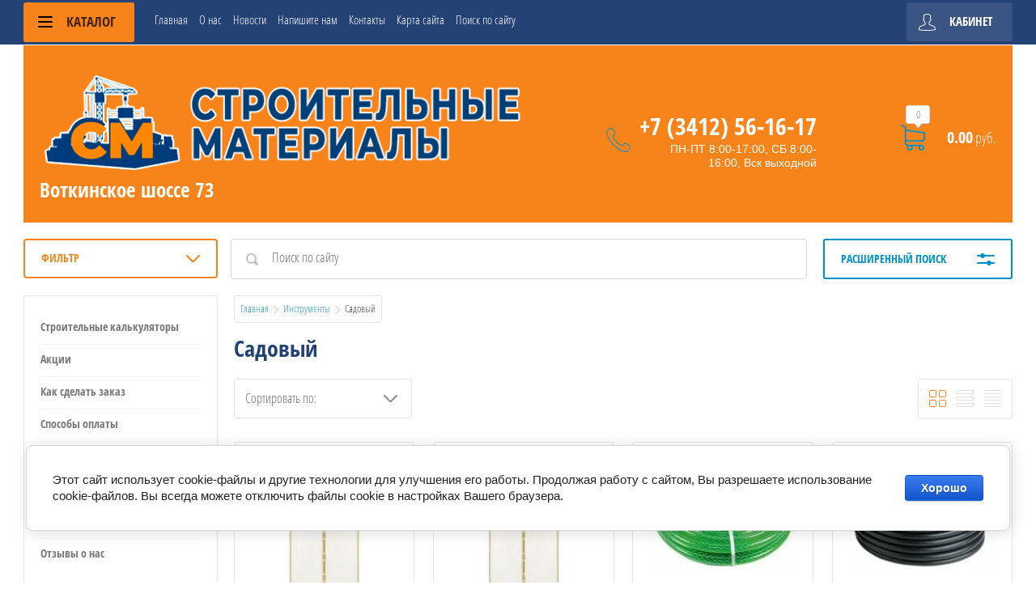

--- FILE ---
content_type: text/html; charset=utf-8
request_url: https://sm18.su/shop/folder/sadovyj
body_size: 19098
content:

	<!doctype html>
<html lang="ru">
<head>
<meta charset="utf-8">
<meta name="robots" content="all"/>
<title>Садовый </title>
<meta name="description" content="Садовый ">
<meta name="keywords" content="Садовый ">
<meta name="SKYPE_TOOLBAR" content="SKYPE_TOOLBAR_PARSER_COMPATIBLE">
<meta name="viewport" content="width=device-width, initial-scale=1.0, maximum-scale=1.0, user-scalable=no">
<meta name="format-detection" content="telephone=no">
<meta http-equiv="x-rim-auto-match" content="none">
<link rel="stylesheet" href="/g/css/styles_articles_tpl.css">
<script src="/g/libs/jquery/1.10.2/jquery.min.js"></script>
<link rel="stylesheet" href="/t/v3291/images/css/waslidemenu.css">
<link rel='stylesheet' type='text/css' href='/shared/highslide-4.1.13/highslide.min.css'/>
<script type='text/javascript' src='/shared/highslide-4.1.13/highslide-full.packed.js'></script>
<script type='text/javascript'>
hs.graphicsDir = '/shared/highslide-4.1.13/graphics/';
hs.outlineType = null;
hs.showCredits = false;
hs.lang={cssDirection:'ltr',loadingText:'Загрузка...',loadingTitle:'Кликните чтобы отменить',focusTitle:'Нажмите чтобы перенести вперёд',fullExpandTitle:'Увеличить',fullExpandText:'Полноэкранный',previousText:'Предыдущий',previousTitle:'Назад (стрелка влево)',nextText:'Далее',nextTitle:'Далее (стрелка вправо)',moveTitle:'Передвинуть',moveText:'Передвинуть',closeText:'Закрыть',closeTitle:'Закрыть (Esc)',resizeTitle:'Восстановить размер',playText:'Слайд-шоу',playTitle:'Слайд-шоу (пробел)',pauseText:'Пауза',pauseTitle:'Приостановить слайд-шоу (пробел)',number:'Изображение %1/%2',restoreTitle:'Нажмите чтобы посмотреть картинку, используйте мышь для перетаскивания. Используйте клавиши вперёд и назад'};</script>

<!-- 46b9544ffa2e5e73c3c971fe2ede35a5 -->
<script type='text/javascript' src='/shared/s3/js/lang/ru.js'></script>
<script type='text/javascript' src='/shared/s3/js/common.min.js'></script>
<link rel='stylesheet' type='text/css' href='/shared/s3/css/calendar.css' /><link rel="icon" href="/favicon.png" type="image/png">
	<link rel="apple-touch-icon" href="/thumb/2/LWXycLAsrYVHUeczKuvz_w/r/favicon.png">
	<link rel="apple-touch-icon" sizes="57x57" href="/thumb/2/cSiQoKjZkTMIo0ziQoXd3Q/57c57/favicon.png">
	<link rel="apple-touch-icon" sizes="60x60" href="/thumb/2/ADHYAP_QOPaTX7kCwZk1yQ/60c60/favicon.png">
	<link rel="apple-touch-icon" sizes="72x72" href="/thumb/2/NUeGOwT7ccqi0vKCk5c7CQ/72c72/favicon.png">
	<link rel="apple-touch-icon" sizes="76x76" href="/thumb/2/hXphuvuCGMlCNmPwtBK8JQ/76c76/favicon.png">
	<link rel="apple-touch-icon" sizes="114x114" href="/thumb/2/eu_DCr8HaH-4Fl9Q5T1Yug/114c114/favicon.png">
	<link rel="apple-touch-icon" sizes="120x120" href="/thumb/2/3MmgBXK7FEpfGfzqoDIQig/120c120/favicon.png">
	<link rel="apple-touch-icon" sizes="144x144" href="/thumb/2/j9LDtrtN_JRbLahuwp6tEA/144c144/favicon.png">
	<link rel="apple-touch-icon" sizes="152x152" href="/thumb/2/hJpSN6oEQd3e9064W7B_Jg/152c152/favicon.png">
	<link rel="apple-touch-icon" sizes="180x180" href="/thumb/2/f_vyPxiafrQ-f6zkloMaLQ/180c180/favicon.png">
	
	<meta name="msapplication-TileImage" content="/thumb/2/bmMZwZpxmRExzY98ed18Wg/c/favicon.png">
	<meta name="msapplication-square70x70logo" content="/thumb/2/u4ZCgXlIt0M0m6gZuZtRyQ/70c70/favicon.png">
	<meta name="msapplication-square150x150logo" content="/thumb/2/foNNC3kvbPYBac4AKEENng/150c150/favicon.png">
	<meta name="msapplication-wide310x150logo" content="/thumb/2/4xXaTyEaqfQGm4mLgRUUfg/310c150/favicon.png">
	<meta name="msapplication-square310x310logo" content="/thumb/2/rmdEXcb0zBLSx3J7TTuAiw/310c310/favicon.png">

<!--s3_require-->
<link rel="stylesheet" href="/g/basestyle/1.0.1/user/user.css" type="text/css"/>
<link rel="stylesheet" href="/g/basestyle/1.0.1/cookie.message/cookie.message.css" type="text/css"/>
<link rel="stylesheet" href="/g/basestyle/1.0.1/user/user.blue.css" type="text/css"/>
<script type="text/javascript" src="/g/basestyle/1.0.1/user/user.js" async></script>
<link rel="stylesheet" href="/g/s3/lp/lpc.v4/css/styles.css" type="text/css"/>
<link rel="stylesheet" href="/g/s3/lp/cookie.message/__landing_page_content_global.css" type="text/css"/>
<link rel="stylesheet" href="/g/s3/lp/cookie.message/colors_lpc.css" type="text/css"/>
<link rel="stylesheet" href="/g/basestyle/1.0.1/cookie.message/cookie.message.blue.css" type="text/css"/>
<script type="text/javascript" src="/g/basestyle/1.0.1/cookie.message/cookie.message.js" async></script>
<!--/s3_require-->

<link rel='stylesheet' type='text/css' href='/t/images/__csspatch/1/patch.css'/>

<!--s3_goal-->
<script src="/g/s3/goal/1.0.0/s3.goal.js"></script>
<script>new s3.Goal({map:{"531909":{"goal_id":"531909","object_id":"10793661","event":"submit","system":"metrika","label":"form_obr","code":"anketa"},"532109":{"goal_id":"532109","object_id":"10793861","event":"submit","system":"metrika","label":"form_rassilka","code":"anketa"},"532309":{"goal_id":"532309","object_id":"10794061","event":"submit","system":"metrika","label":"form_order_1clicks","code":"anketa"}}, goals: [], ecommerce:[]});</script>
<!--/s3_goal-->

			
		
		
		
			<link rel="stylesheet" type="text/css" href="/g/shop2v2/default/css/theme.less.css">		
			<script type="text/javascript" src="/g/printme.js"></script>
		<script type="text/javascript" src="/g/shop2v2/default/js/tpl.js"></script>
		<script type="text/javascript" src="/g/shop2v2/default/js/baron.min.js"></script>
		
			<script type="text/javascript" src="/g/shop2v2/default/js/shop2.2.js"></script>
		
	<script type="text/javascript">shop2.init({"productRefs": [],"apiHash": {"getPromoProducts":"522a375c3376bd1f67a4a8c84cac6a78","getSearchMatches":"6cd32128bb19ba5f52527829833052f7","getFolderCustomFields":"784a8b30369ce92c0a7cc0fbf867a8f9","getProductListItem":"89cec618e109ee594718257f8b28b881","cartAddItem":"8d3865e119c384bc19e1d348851d6a7e","cartRemoveItem":"1262cd4bee228cff2e724f5719e5421d","cartUpdate":"252b46ca6c8042955977486b9a11198d","cartRemoveCoupon":"ddedcd89e4de44adc5ae8b576159caec","cartAddCoupon":"894a3ee6a8a84aab84e88c31e9d1c7af","deliveryCalc":"8fe1d7d17d2bb0abd9c9eb9e80e5f0ba","printOrder":"999607a037d651bac389b8a0c43383a9","cancelOrder":"bfae79ac4e5f9d87c8a40551ebfc0269","cancelOrderNotify":"236554e78ee4059dfe1930cd8bdccba8","repeatOrder":"fa11eb6cc2ddefffecf2a4739281fb58","paymentMethods":"922893c084d5df34aae178eec9ea3374","compare":"b93d8524fe1c75a2035e52737e3f7b1f"},"hash": null,"verId": 2024209,"mode": "folder","step": "","uri": "/shop","IMAGES_DIR": "/d/","my": {"list_picture_enlarge":true,"accessory":"\u0410\u043a\u0441\u0441\u0435\u0441\u0441\u0443\u0430\u0440\u044b","kit":"\u041d\u0430\u0431\u043e\u0440","recommend":"\u0420\u0435\u043a\u043e\u043c\u0435\u043d\u0434\u0443\u0435\u043c\u044b\u0435","similar":"\u041f\u043e\u0445\u043e\u0436\u0438\u0435","modification":"\u041c\u043e\u0434\u0438\u0444\u0438\u043a\u0430\u0446\u0438\u0438","unique_values":true,"pricelist_options_toggle":true,"pricelist_options_show_alias":"\u041f\u0430\u0440\u0430\u043c\u0435\u0442\u0440\u044b","special_alias":"%","new_alias":"NEW","hide_article":true},"shop2_cart_order_payments": 1,"cf_margin_price_enabled": 0,"maps_yandex_key":"","maps_google_key":""});shop2.filter._pre_params = "&s[folder_id]=213319506";</script>
<style type="text/css">.product-item-thumb {width: 190px;}.product-item-thumb .product-image, .product-item-simple .product-image {height: 190px;width: 190px;}.product-item-thumb .product-amount .amount-title {width: 94px;}.product-item-thumb .product-price {width: 140px;}.shop2-product .product-side-l {width: 350px;}.shop2-product .product-image {height: 350px;width: 350px;}.shop2-product .product-thumbnails li {width: 106px;height: 106px;}</style>
 	<link rel="stylesheet" href="/t/v3291/images/theme2/theme.scss.css">

<script src="/g/templates/shop2/2.52.2/js/owl.carousel.min.js" charset="utf-8"></script>
<script src="/g/templates/shop2/2.52.2/js/nouislider.min.js" charset="utf-8"></script>
<script src="/g/templates/shop2/2.52.2/js/jquery.formstyler.min.js"></script>
<script type='text/javascript' src="/g/s3/misc/eventable/0.0.1/s3.eventable.js"></script>
<script type='text/javascript' src="/g/s3/misc/math/0.0.1/s3.math.js"></script>
<script type='text/javascript' src="/g/s3/menu/allin/0.0.2/s3.menu.allin.js"></script>
<script src="/g/templates/shop2/2.52.2/js/animit.min.js"></script>
<script src="/g/templates/shop2/2.52.2/js/waslidemenu.js"></script>
<script src="/g/templates/shop2/2.52.2/js/jquery.pudge.min.js"></script>
<script src="/g/templates/shop2/2.52.2/js/jquery.responsivetabs.min.js"></script>
<script src="/g/templates/shop2/2.52.2/js/one.line.menu.js"></script>
<script src="/g/s3/misc/form/1.2.0/s3.form.js"></script>
<script src="/g/templates/shop2/2.52.2/js/main.js" charset="utf-8"></script>

<!--[if lt IE 10]>
<script src="/g/libs/ie9-svg-gradient/0.0.1/ie9-svg-gradient.min.js"></script>
<script src="/g/libs/jquery-placeholder/2.0.7/jquery.placeholder.min.js"></script>
<script src="/g/libs/jquery-textshadow/0.0.1/jquery.textshadow.min.js"></script>
<script src="/g/s3/misc/ie/0.0.1/ie.js"></script>
<![endif]-->
<!--[if lt IE 9]>
<script src="/g/libs/html5shiv/html5.js"></script>
<![endif]-->
</head>
<body>
	<div class="site-wrapper">
		<div class="top-categor-wrapper">
			<div class="top-categor-close"></div>
			<div class="top-categor-scroller">
				
				<div class="top-categor_mobile_wrapper">
					<ul class="left-categor">
						<li class="title-catalog">Каталог</li>
						 				             				             				             				             				        				             				                  				                  				                       <li class=""><a href="/shop/folder/tsement-1">Цемент</a>
				                  				             				             				             				             				        				             				                  				                       				                            </li>
				                            				                       				                  				                  				                       <li class="sublevel"><a class="sublevel2" href="/shop/folder/sukhiye-smesi">Сухие смеси</a>
				                  				             				             				             				             				        				             				                  				                       				                            <ul>
				                                <li class="parrent_name"><a href="/shop/folder/sukhiye-smesi">Сухие смеси</a></li>
				                        					                  				                  				                       <li class=""><a href="/shop/folder/shtukaturka">Штукатурка</a>
				                  				             				             				             				             				        				             				                  				                       				                            </li>
				                            				                       				                  				                  				                       <li class=""><a href="/shop/folder/shpaklevka">Шпаклевка</a>
				                  				             				             				             				             				        				             				                  				                       				                            </li>
				                            				                       				                  				                  				                       <li class=""><a href="/shop/folder/plitochnyy-kley">Плиточный клей</a>
				                  				             				             				             				             				        				             				                  				                       				                            </li>
				                            				                       				                  				                  				                       <li class=""><a href="/shop/folder/stroitelnye-smesi">Строительные смеси</a>
				                  				             				             				             				             				        				             				                  				                       				                            </li>
				                            				                                 </ul></li>
				                            				                       				                  				                  				                       <li class="sublevel"><a class="sublevel2" href="/shop/folder/sypuchiye-materialy">Сыпучие материалы</a>
				                  				             				             				             				             				        				             				                  				                       				                            <ul>
				                                <li class="parrent_name"><a href="/shop/folder/sypuchiye-materialy">Сыпучие материалы</a></li>
				                        					                  				                  				                       <li class=""><a href="/shop/folder/keramzit">Керамзит</a>
				                  				             				             				             				             				        				             				                  				                       				                            </li>
				                            				                                 </ul></li>
				                            				                       				                  				                  				                       <li class=""><a href="/shop/folder/superpol">Суперпол</a>
				                  				             				             				             				             				        				             				                  				                       				                            </li>
				                            				                       				                  				                  				                       <li class="sublevel"><a class="sublevel2" href="/shop/folder/gipsokartonnyye-sistemy">Гипсокартон</a>
				                  				             				             				             				             				        				             				                  				                       				                            <ul>
				                                <li class="parrent_name"><a href="/shop/folder/gipsokartonnyye-sistemy">Гипсокартон</a></li>
				                        					                  				                  				                       <li class=""><a href="/shop/folder/gipsokarton-vlagostoykiy">Гипсокартонный лист влагостойкий (ГКЛВ)</a>
				                  				             				             				             				             				        				             				                  				                       				                            </li>
				                            				                       				                  				                  				                       <li class=""><a href="/shop/folder/gipsokartonnyy-list-gkl">Гипсокартонный лист (ГКЛ)</a>
				                  				             				             				             				             				        				             				                  				                       				                            </li>
				                            				                       				                  				                  				                       <li class=""><a href="/shop/folder/gipsovoloknistyy-list-gvl">Гипсоволокнистый лист (ГВЛ)</a>
				                  				             				             				             				             				        				             				                  				                       				                            </li>
				                            				                       				                  				                  				                       <li class=""><a href="/shop/folder/gipsovoloknistyy-list-gvlv">Гипсоволокнистый лист влагостойкий (ГВЛВ)</a>
				                  				             				             				             				             				        				             				                  				                       				                            </li>
				                            				                       				                  				                  				                       <li class=""><a href="/shop/folder/profili">Профили</a>
				                  				             				             				             				             				        				             				                  				                       				                            </li>
				                            				                                 </ul></li>
				                            				                       				                  				                  				                       <li class="sublevel"><a class="sublevel2" href="/shop/folder/teploizolyatsiya">Утеплитель</a>
				                  				             				             				             				             				        				             				                  				                       				                            <ul>
				                                <li class="parrent_name"><a href="/shop/folder/teploizolyatsiya">Утеплитель</a></li>
				                        					                  				                  				                       <li class=""><a href="/shop/folder/teploizolyatsionnyy-material">Теплоизоляция</a>
				                  				             				             				             				             				        				             				                  				                       				                            </li>
				                            				                       				                  				                  				                       <li class=""><a href="/shop/folder/izolyatsionnyye-plenki">Изоляционные пленки</a>
				                  				             				             				             				             				        				             				                  				                       				                            </li>
				                            				                       				                  				                  				                       <li class=""><a href="/shop/folder/dzhut-paklya">Пакля</a>
				                  				             				             				             				             				        				             				                  				                       				                            </li>
				                            				                       				                  				                  				                       <li class=""><a href="/shop/folder/dzhut">Джут</a>
				                  				             				             				             				             				        				             				                  				                       				                            </li>
				                            				                       				                  				                  				                       <li class=""><a href="/shop/folder/izolon">Изолон</a>
				                  				             				             				             				             				        				             				                  				                       				                            </li>
				                            				                                 </ul></li>
				                            				                       				                  				                  				                       <li class=""><a href="/shop/folder/gidroizolyatsiya">Гидроизоляция</a>
				                  				             				             				             				             				        				             				                  				                       				                            </li>
				                            				                       				                  				                  				                       <li class="sublevel"><a class="sublevel2" href="/shop/folder/lakokraski">Лакокраски</a>
				                  				             				             				             				             				        				             				                  				                       				                            <ul>
				                                <li class="parrent_name"><a href="/shop/folder/lakokraski">Лакокраски</a></li>
				                        					                  				                  				                       <li class=""><a href="/shop/folder/rastvoriteli">Растворители</a>
				                  				             				             				             				             				        				             				                  				                       				                            </li>
				                            				                       				                  				                  				                       <li class=""><a href="/shop/folder/kraska">Краска</a>
				                  				             				             				             				             				        				             				                  				                       				                            </li>
				                            				                       				                  				                  				                       <li class=""><a href="/shop/folder/koler">Колер</a>
				                  				             				             				             				             				        				             				                  				                       				                            </li>
				                            				                                 </ul></li>
				                            				                       				                  				                  				                       <li class="sublevel"><a class="sublevel2" href="/shop/folder/krovlya">Кровля</a>
				                  				             				             				             				             				        				             				                  				                       				                            <ul>
				                                <li class="parrent_name"><a href="/shop/folder/krovlya">Кровля</a></li>
				                        					                  				                  				                       <li class=""><a href="/shop/folder/shifer">Шифер</a>
				                  				             				             				             				             				        				             				                  				                       				                            </li>
				                            				                       				                  				                  				                       <li class=""><a href="/shop/folder/myagkaya-krovlya">Мягкая кровля</a>
				                  				             				             				             				             				        				             				                  				                       				                            </li>
				                            				                                 </ul></li>
				                            				                       				                  				                  				                       <li class="sublevel"><a class="sublevel2" href="/shop/folder/kirpich-penoblok">Кирпич, камень, блоки</a>
				                  				             				             				             				             				        				             				                  				                       				                            <ul>
				                                <li class="parrent_name"><a href="/shop/folder/kirpich-penoblok">Кирпич, камень, блоки</a></li>
				                        					                  				                  				                       <li class=""><a href="/shop/folder/kirpich">Кирпич</a>
				                  				             				             				             				             				        				             				                  				                       				                            </li>
				                            				                                 </ul></li>
				                            				                       				                  				                  				                       <li class=""><a href="/shop/folder/zhbi">ЖБИ</a>
				                  				             				             				             				             				        				             				                  				                       				                            </li>
				                            				                       				                  				                  				                       <li class="sublevel"><a class="sublevel2" href="/shop/folder/pilomaterialy">Пиломатериалы</a>
				                  				             				             				             				             				        				             				                  				                       				                            <ul>
				                                <li class="parrent_name"><a href="/shop/folder/pilomaterialy">Пиломатериалы</a></li>
				                        					                  				                  				                       <li class=""><a href="/shop/folder/osb">OSB</a>
				                  				             				             				             				             				        				             				                  				                       				                            </li>
				                            				                       				                  				                  				                       <li class=""><a href="/shop/folder/brus">Брус</a>
				                  				             				             				             				             				        				             				                  				                       				                            </li>
				                            				                       				                  				                  				                       <li class=""><a href="/shop/folder/doska">Доска</a>
				                  				             				             				             				             				        				             				                  				                       				                            </li>
				                            				                       				                  				                  				                       <li class=""><a href="/shop/folder/dvp">ДВП</a>
				                  				             				             				             				             				        				             				                  				                       				                            </li>
				                            				                       				                  				                  				                       <li class=""><a href="/shop/folder/fanera">Фанера</a>
				                  				             				             				             				             				        				             				                  				                       				                            </li>
				                            				                                 </ul></li>
				                            				                       				                  				                  				                       <li class="sublevel"><a class="sublevel2" href="/shop/folder/peny-germetiki-klei">Пены, герметики, клеи</a>
				                  				             				             				             				             				        				             				                  				                       				                            <ul>
				                                <li class="parrent_name"><a href="/shop/folder/peny-germetiki-klei">Пены, герметики, клеи</a></li>
				                        					                  				                  				                       <li class=""><a href="/shop/folder/germetik">Герметик</a>
				                  				             				             				             				             				        				             				                  				                       				                            </li>
				                            				                       				                  				                  				                       <li class=""><a href="/shop/folder/kley-montazhnyy">Клей монтажный</a>
				                  				             				             				             				             				        				             				                  				                       				                            </li>
				                            				                       				                  				                  				                       <li class=""><a href="/shop/folder/pena-montazhnaya">Пена монтажная</a>
				                  				             				             				             				             				        				             				                  				                       				                            </li>
				                            				                                 </ul></li>
				                            				                       				                  				                  				                       <li class="sublevel"><a class="sublevel2" href="/shop/folder/krepezh">Крепеж</a>
				                  				             				             				             				             				        				             				                  				                       				                            <ul>
				                                <li class="parrent_name"><a href="/shop/folder/krepezh">Крепеж</a></li>
				                        					                  				                  				                       <li class=""><a href="/shop/folder/gvozdi">Гвозди</a>
				                  				             				             				             				             				        				             				                  				                       				                            </li>
				                            				                                 </ul></li>
				                            				                       				                  				                  				                       <li class="sublevel"><a class="sublevel2" href="/shop/folder/instrumenty">Инструменты</a>
				                  				             				             				             				             				        				             				                  				                       				                            <ul>
				                                <li class="parrent_name"><a href="/shop/folder/instrumenty">Инструменты</a></li>
				                        					                  				                  				                       <li class=""><a href="/shop/folder/malyarnyj">Малярный</a>
				                  				             				             				             				             				        				             				                  				                       				                            </li>
				                            				                       				                  				                  				                       <li class=""><a href="/shop/folder/sadovyj">Садовый</a>
				                  				             				             				             				             				        				             				                  				                       				                            </li>
				                            				                       				                  				                  				                       <li class=""><a href="/shop/folder/skotchi-lenty-serpyanki">Скотчи, ленты, серпянки</a>
				                  				             				             				             				             				        				             				                  				                       				                            </li>
				                            				                       				                  				                  				                       <li class=""><a href="/shop/folder/stolyarnyj">Столярный</a>
				                  				             				             				             				             				        				             				                  				                       				                            </li>
				                            				                       				                  				                  				                       <li class=""><a href="/shop/folder/stroitelnyj">Строительный</a>
				                  				             				             				             				             				        				             				                  				                       				                            </li>
				                            				                                 </ul></li>
				                            				                       				                  				                  				                       <li class="sublevel"><a class="sublevel2" href="/shop/folder/setka-kladochnaya-i-armatura">Сетка, арматура</a>
				                  				             				             				             				             				        				             				                  				                       				                            <ul>
				                                <li class="parrent_name"><a href="/shop/folder/setka-kladochnaya-i-armatura">Сетка, арматура</a></li>
				                        					                  				                  				                       <li class=""><a href="/shop/folder/armatura">Арматура</a>
				                  				             				             				             				             				        				             				                  				                       				                            </li>
				                            				                       				                  				                  				                       <li class=""><a href="/shop/folder/setka-kladochnaya">Сетка кладочная</a>
				                  				             				             				             				             				        				             				                  				                       				                            </li>
				                            				                       				                  				                  				                       <li class=""><a href="/shop/folder/setka-sadovaya">Сетка садовая</a>
				                  				             				             				             				             				        				             				                  				                       				                            </li>
				                            				                                 </ul></li>
				                            				                       				                  				                  				                       <li class="sublevel"><a class="sublevel2" href="/shop/folder/propitki-dobavki-dlya-betona">Пропитка, грунтовка, добавки</a>
				                  				             				             				             				             				        				             				                  				                       				                            <ul>
				                                <li class="parrent_name"><a href="/shop/folder/propitki-dobavki-dlya-betona">Пропитка, грунтовка, добавки</a></li>
				                        					                  				                  				                       <li class=""><a href="/shop/folder/propitka">Пропитка</a>
				                  				             				             				             				             				        				             				                  				                       				                            </li>
				                            				                       				                  				                  				                       <li class=""><a href="/shop/folder/dobavki-dlya-betona">Добавка для бетона</a>
				                  				             				             				             				             				        				             				                  				                       				                            </li>
				                            				                                 </ul></li>
				                            				                       				                  				                  				                       <li class=""><a href="/shop/folder/truby-nkt-b-u">Трубы НКТ б/у</a>
				                  				             				             				             				             				        				             				                  				                       				                            </li>
				                            				                       				                  				                  				                       <li class=""><a href="/shop/folder/bochki">Бочки</a>
				                  				             				             				             				             				        				             				                  				                       				                            </li>
				                            				                       				                  				                  				                       <li class=""><a href="/shop/folder/furnitura">Фурнитура</a>
				                  				             				             				             				             				        				             				                  				                       				                            </li>
				                            				                       				                  				                  				                       <li class=""><a href="/shop/folder/pechnoye-litye">Печное литье</a>
				                  				             				             				             				             				        				             				                  				                       				                            </li>
				                            				                       				                  				                  				                       <li class=""><a href="/shop/folder/ne-konditsiya">Не кондиция</a>
				                  				             				             				             				             				        				        				    </li>
					</ul>
				</div>
				<ul class="top-menu"><li class="opened active"><a href="/" >Главная</a></li><li><a href="/o-nas" >О нас</a></li><li><a href="/novosti" >Новости</a></li><li><a href="/napishite-nam" >Напишите нам</a></li><li><a href="/kontakty" >Контакты</a></li><li><a href="/karta-sayta" >Карта сайта</a></li><li><a href="/search" >Поиск по сайту</a></li></ul>				<ul class="left-menu"><li><a href="/stroitelnyye-kalkulyatory" >Строительные калькуляторы</a></li><li><a href="/aktsii" >Акции</a></li><li><a href="/kak-sdelat-zakaz" >Как сделать заказ</a></li><li><a href="/sposoby-oplaty" >Способы оплаты</a></li><li><a href="/vozvrat-tovara" >Возврат товара</a></li><li><a href="/dostavka" >Доставка</a></li><li><a href="/professionalam" >Профессионалам</a></li><li><a href="/otzyvy-o-nas" >Отзывы о нас</a></li></ul>			</div>
		</div>
		<div class="top-panel-wrap">
			<div class="top-panel">
				<div class="left-side">
					<div class="left-categor-wrapper">
																		<div class="categor-btn-mobile"></div>
						<div class="left-categor-title">Каталог <span></span></div>
					
						<div class="left-nav">
							<div class="left-nav-inner desktop">
								<ul class="left-categor"><li><a href="/shop/folder/tsement-1" >Цемент</a></li><li><a href="/shop/folder/sukhiye-smesi" >Сухие смеси</a><ul class="level-2"><li><a href="/shop/folder/shtukaturka" >Штукатурка</a></li><li><a href="/shop/folder/shpaklevka" >Шпаклевка</a></li><li><a href="/shop/folder/plitochnyy-kley" >Плиточный клей</a></li><li><a href="/shop/folder/stroitelnye-smesi" >Строительные смеси</a></li></ul></li><li><a href="/shop/folder/sypuchiye-materialy" >Сыпучие материалы</a><ul class="level-2"><li><a href="/shop/folder/keramzit" >Керамзит</a></li></ul></li><li><a href="/shop/folder/superpol" >Суперпол</a></li><li><a href="/shop/folder/gipsokartonnyye-sistemy" >Гипсокартон</a><ul class="level-2"><li><a href="/shop/folder/gipsokarton-vlagostoykiy" >Гипсокартонный лист влагостойкий (ГКЛВ)</a></li><li><a href="/shop/folder/gipsokartonnyy-list-gkl" >Гипсокартонный лист (ГКЛ)</a></li><li><a href="/shop/folder/gipsovoloknistyy-list-gvl" >Гипсоволокнистый лист (ГВЛ)</a></li><li><a href="/shop/folder/gipsovoloknistyy-list-gvlv" >Гипсоволокнистый лист влагостойкий (ГВЛВ)</a></li><li><a href="/shop/folder/profili" >Профили</a></li></ul></li><li><a href="/shop/folder/teploizolyatsiya" >Утеплитель</a><ul class="level-2"><li><a href="/shop/folder/teploizolyatsionnyy-material" >Теплоизоляция</a></li><li><a href="/shop/folder/izolyatsionnyye-plenki" >Изоляционные пленки</a></li><li><a href="/shop/folder/dzhut-paklya" >Пакля</a></li><li><a href="/shop/folder/dzhut" >Джут</a></li><li><a href="/shop/folder/izolon" >Изолон</a></li></ul></li><li><a href="/shop/folder/gidroizolyatsiya" >Гидроизоляция</a></li><li><a href="/shop/folder/lakokraski" >Лакокраски</a><ul class="level-2"><li><a href="/shop/folder/rastvoriteli" >Растворители</a></li><li><a href="/shop/folder/kraska" >Краска</a></li><li><a href="/shop/folder/koler" >Колер</a></li></ul></li><li><a href="/shop/folder/krovlya" >Кровля</a><ul class="level-2"><li><a href="/shop/folder/shifer" >Шифер</a></li><li><a href="/shop/folder/myagkaya-krovlya" >Мягкая кровля</a></li></ul></li><li><a href="/shop/folder/kirpich-penoblok" >Кирпич, камень, блоки</a><ul class="level-2"><li><a href="/shop/folder/kirpich" >Кирпич</a></li></ul></li><li><a href="/shop/folder/zhbi" >ЖБИ</a></li><li><a href="/shop/folder/pilomaterialy" >Пиломатериалы</a><ul class="level-2"><li><a href="/shop/folder/osb" >OSB</a></li><li><a href="/shop/folder/brus" >Брус</a></li><li><a href="/shop/folder/doska" >Доска</a></li><li><a href="/shop/folder/dvp" >ДВП</a></li><li><a href="/shop/folder/fanera" >Фанера</a></li></ul></li><li><a href="/shop/folder/peny-germetiki-klei" >Пены, герметики, клеи</a><ul class="level-2"><li><a href="/shop/folder/germetik" >Герметик</a></li><li><a href="/shop/folder/kley-montazhnyy" >Клей монтажный</a></li><li><a href="/shop/folder/pena-montazhnaya" >Пена монтажная</a></li></ul></li><li><a href="/shop/folder/krepezh" >Крепеж</a><ul class="level-2"><li><a href="/shop/folder/gvozdi" >Гвозди</a></li></ul></li><li class="opened"><a href="/shop/folder/instrumenty" >Инструменты</a><ul class="level-2"><li><a href="/shop/folder/malyarnyj" >Малярный</a></li><li class="opened active"><a href="/shop/folder/sadovyj" >Садовый</a></li><li><a href="/shop/folder/skotchi-lenty-serpyanki" >Скотчи, ленты, серпянки</a></li><li><a href="/shop/folder/stolyarnyj" >Столярный</a></li><li><a href="/shop/folder/stroitelnyj" >Строительный</a></li></ul></li><li><a href="/shop/folder/setka-kladochnaya-i-armatura" >Сетка, арматура</a><ul class="level-2"><li><a href="/shop/folder/armatura" >Арматура</a></li><li><a href="/shop/folder/setka-kladochnaya" >Сетка кладочная</a></li><li><a href="/shop/folder/setka-sadovaya" >Сетка садовая</a></li></ul></li><li><a href="/shop/folder/propitki-dobavki-dlya-betona" >Пропитка, грунтовка, добавки</a><ul class="level-2"><li><a href="/shop/folder/propitka" >Пропитка</a></li><li><a href="/shop/folder/dobavki-dlya-betona" >Добавка для бетона</a></li></ul></li><li><a href="/shop/folder/truby-nkt-b-u" >Трубы НКТ б/у</a></li><li><a href="/shop/folder/bochki" >Бочки</a></li><li><a href="/shop/folder/furnitura" >Фурнитура</a></li><li><a href="/shop/folder/pechnoye-litye" >Печное литье</a></li><li><a href="/shop/folder/ne-konditsiya" >Не кондиция</a></li></ul>							</div>
						</div>
					</div>
				</div>
				<div class="middle">
					<ul class="top-menu"><li class="opened active"><a href="/" >Главная</a></li><li><a href="/o-nas" >О нас</a></li><li><a href="/novosti" >Новости</a></li><li><a href="/napishite-nam" >Напишите нам</a></li><li><a href="/kontakty" >Контакты</a></li><li><a href="/karta-sayta" >Карта сайта</a></li><li><a href="/search" >Поиск по сайту</a></li></ul>				</div>
				<div class="right-side">
					<div class="cart-top-mobile"></div>
					<div class="user-wrap ">
	<div class="user-block-title">
		Кабинет <span></span>
	</div>
	<div class="user-block-body">
				<form method="post" action="/users" class="user-body-in">
			<input type="hidden" name="mode" value="login" />
			<div class="row">
				<input type="text" name="login" id="login" tabindex="1" value="" placeholder="Логин" />
			</div>
			<div class="row">
				<input type="password" name="password" id="password" tabindex="2" value="" placeholder="Пароль" />
			</div>
			<div class="row-btns">
				<button type="submit" class="signin-btn" tabindex="3">Войти</button>
				<a href="/users/forgot_password" class="forgot-pwd">Забыли пароль?</a>
			</div>
		<re-captcha data-captcha="recaptcha"
     data-name="captcha"
     data-sitekey="6LfLhZ0UAAAAAEB4sGlu_2uKR2xqUQpOMdxygQnA"
     data-lang="ru"
     data-rsize="invisible"
     data-type="image"
     data-theme="light"></re-captcha></form>
		<div class="clear-container"></div>
		<div class="row-registration">
			<a href="/users/register" class="register">Регистрация <span></span></a>
		</div>
		
	</div>
</div>				</div>
			</div>
		</div>
		<header role="banner" class="site-header">
			<div class="header-in clear-self">
				<div class="site-name-wr">
										<div class="site-name-in">
						<div id="test"><a href="http://sm18.su"><img src="/d/logo1.png" width="600" height="300"></a></div>
						<div class="site-desc">Воткинское шоссе 73</div>
					</div>
				</div>
				<div class="contacts-block">
										<div class="site-phones-wrapper">
						<div class="site-phones">
														<a style="color:white" href="tel:+7 (3412) 56-16-17">+7 (3412) 56-16-17</a>
													<div style="color:white">ПН-ПТ 8:00-17:00, СБ 8:00-16:00, Вск выходной</div>
						</div>
					</div>
										<div id="shop2-cart-preview">
	<div class="shop-cart-top ">
		<a class="cart-amount" href="/shop/cart"><span>0</span></a>
		<div class="cart-total"><strong>0.00</strong> руб.</div>
	</div>
</div><!-- Cart Preview -->				</div>
			</div>

		</header> <!-- .site-header -->
					<div class="site-search-wrapper">
								<div class="shop2-filter-wr">
					<div class="shop-filter-title">Фильтр</div>
					<div class="block-body">
						

					
		
					
	
					
					<form action="#" class="shop-filter">
				<a id="shop2-filter"></a>

							<ul class="table-filter-param">
												<li class="type-text">		
					<div class="field dimension range_slider_wrapper clear-self">
						<div class="filter-title">Цена:</div>
						<label class="start">
							<span class="input"><input name="s[price][min]" type="text" class="noUi-slider__low low" value="0" /></span>
						</label>

						<label class="end">
							<span class="input"><input name="s[price][max]" type="text" class="noUi-slider__hight hight" data-max="40000" value="40000" /></span>
						</label>
						<div class="input_range_slider"></div>
					
					</div>
				</li>
				
				
								

								
				
			</ul>
		

				<div class="filter-bot">
					 <div class="result  hide">
					<span id="filter-result">0</span>
				</div>

				<a href="#" class="shop-product-button shop2-filter-go">Показать</a>
				<a href="/shop/folder/sadovyj" class="shop2-btn shop2-filter-reset">Очистить</a>
				<div class="shop2-clear-container"></div>
				</div>
				
			

			<re-captcha data-captcha="recaptcha"
     data-name="captcha"
     data-sitekey="6LfLhZ0UAAAAAEB4sGlu_2uKR2xqUQpOMdxygQnA"
     data-lang="ru"
     data-rsize="invisible"
     data-type="image"
     data-theme="light"></re-captcha></form><!-- Filter -->
		

					</div>
				</div>
								<div class="search-panel clear-self">
						
    
<div class="search-online-store">
	<div class="block-title">Расширенный поиск <span></span></div>

	<div class="block-body">
		<form class="dropdown" action="/shop/search" enctype="multipart/form-data">
			<input type="hidden" name="sort_by" value="">

							<div class="field select" style="border-top:none;">
					<span class="field-title">Категория</span>
					<select name="s[folder_id]" id="s[folder_id]">
						<option value="">Все</option>
																											                            <option value="284202861" >
	                                 Цемент
	                            </option>
	                        														                            <option value="66116461" >
	                                 Сухие смеси
	                            </option>
	                        														                            <option value="66118061" >
	                                &raquo; Штукатурка
	                            </option>
	                        														                            <option value="66118261" >
	                                &raquo; Шпаклевка
	                            </option>
	                        														                            <option value="66118461" >
	                                &raquo; Плиточный клей
	                            </option>
	                        														                            <option value="284063661" >
	                                &raquo; Строительные смеси
	                            </option>
	                        														                            <option value="282343461" >
	                                 Сыпучие материалы
	                            </option>
	                        														                            <option value="200330105" >
	                                &raquo; Керамзит
	                            </option>
	                        														                            <option value="1480505" >
	                                 Суперпол
	                            </option>
	                        														                            <option value="66116261" >
	                                 Гипсокартон
	                            </option>
	                        														                            <option value="66117461" >
	                                &raquo; Гипсокартонный лист влагостойкий (ГКЛВ)
	                            </option>
	                        														                            <option value="66117661" >
	                                &raquo; Гипсокартонный лист (ГКЛ)
	                            </option>
	                        														                            <option value="66117861" >
	                                &raquo; Гипсоволокнистый лист (ГВЛ)
	                            </option>
	                        														                            <option value="279093061" >
	                                &raquo; Гипсоволокнистый лист влагостойкий (ГВЛВ)
	                            </option>
	                        														                            <option value="279109061" >
	                                &raquo; Профили
	                            </option>
	                        														                            <option value="66116661" >
	                                 Утеплитель
	                            </option>
	                        														                            <option value="285982861" >
	                                &raquo; Теплоизоляция
	                            </option>
	                        														                            <option value="66119861" >
	                                &raquo; Изоляционные пленки
	                            </option>
	                        														                            <option value="285964861" >
	                                &raquo; Пакля
	                            </option>
	                        														                            <option value="370656861" >
	                                &raquo; Джут
	                            </option>
	                        														                            <option value="285983061" >
	                                &raquo; Изолон
	                            </option>
	                        														                            <option value="66119461" >
	                                 Гидроизоляция
	                            </option>
	                        														                            <option value="303195861" >
	                                 Лакокраски
	                            </option>
	                        														                            <option value="303189461" >
	                                &raquo; Растворители
	                            </option>
	                        														                            <option value="303189061" >
	                                &raquo; Краска
	                            </option>
	                        														                            <option value="303189261" >
	                                &raquo; Колер
	                            </option>
	                        														                            <option value="66117061" >
	                                 Кровля
	                            </option>
	                        														                            <option value="302333461" >
	                                &raquo; Шифер
	                            </option>
	                        														                            <option value="302333861" >
	                                &raquo; Мягкая кровля
	                            </option>
	                        														                            <option value="302798261" >
	                                 Кирпич, камень, блоки
	                            </option>
	                        														                            <option value="303054061" >
	                                &raquo; Кирпич
	                            </option>
	                        														                            <option value="231767306" >
	                                 ЖБИ
	                            </option>
	                        														                            <option value="66120061" >
	                                 Пиломатериалы
	                            </option>
	                        														                            <option value="302775261" >
	                                &raquo; OSB
	                            </option>
	                        														                            <option value="302792661" >
	                                &raquo; Брус
	                            </option>
	                        														                            <option value="302793261" >
	                                &raquo; Доска
	                            </option>
	                        														                            <option value="302775461" >
	                                &raquo; ДВП
	                            </option>
	                        														                            <option value="302775061" >
	                                &raquo; Фанера
	                            </option>
	                        														                            <option value="66120261" >
	                                 Пены, герметики, клеи
	                            </option>
	                        														                            <option value="303188661" >
	                                &raquo; Герметик
	                            </option>
	                        														                            <option value="303188861" >
	                                &raquo; Клей монтажный
	                            </option>
	                        														                            <option value="213318506" >
	                                &raquo; Пена монтажная
	                            </option>
	                        														                            <option value="66120461" >
	                                 Крепеж
	                            </option>
	                        														                            <option value="366192261" >
	                                &raquo; Гвозди
	                            </option>
	                        														                            <option value="66120661" >
	                                 Инструменты
	                            </option>
	                        														                            <option value="213315506" >
	                                &raquo; Малярный
	                            </option>
	                        														                            <option value="213319506" >
	                                &raquo; Садовый
	                            </option>
	                        														                            <option value="215918506" >
	                                &raquo; Скотчи, ленты, серпянки
	                            </option>
	                        														                            <option value="215920706" >
	                                &raquo; Столярный
	                            </option>
	                        														                            <option value="215938706" >
	                                &raquo; Строительный
	                            </option>
	                        														                            <option value="138942461" >
	                                 Сетка, арматура
	                            </option>
	                        														                            <option value="302801261" >
	                                &raquo; Арматура
	                            </option>
	                        														                            <option value="302812461" >
	                                &raquo; Сетка кладочная
	                            </option>
	                        														                            <option value="366281861" >
	                                &raquo; Сетка садовая
	                            </option>
	                        														                            <option value="302250661" >
	                                 Пропитка, грунтовка, добавки
	                            </option>
	                        														                            <option value="303189661" >
	                                &raquo; Пропитка
	                            </option>
	                        														                            <option value="284174261" >
	                                &raquo; Добавка для бетона
	                            </option>
	                        														                            <option value="302795661" >
	                                 Трубы НКТ б/у
	                            </option>
	                        														                            <option value="302798061" >
	                                 Бочки
	                            </option>
	                        														                            <option value="366269061" >
	                                 Фурнитура
	                            </option>
	                        														                            <option value="366309861" >
	                                 Печное литье
	                            </option>
	                        														                            <option value="303024061" >
	                                 Не кондиция
	                            </option>
	                        											</select>
				</div>

				<div id="shop2_search_custom_fields"></div>
			
							<div class="field dimension range_slider_wrapper clear-self">
					<span class="field-title">Цена (руб.):</span>
					<label class="start">
						<strong>от</strong>
						<span class="input"><input name="s[price][min]" type="text" class="noUi-slider__low low" value="0" /></span>
					</label>
					<label class="end">
						<strong>до</strong>
						<span class="input"><input name="s[price][max]" type="text" class="noUi-slider__hight hight" data-max="40000" value="40000" /></span>
					</label>
					<div class="input_range_slider"></div>
				
				</div>
			
<!-- 			 -->

							<div class="field text">
					<label class="field-title" for="s[name]">Название</label>
					<label class="input"><input type="text" name="s[name]" id="s[name]" value=""></label>
				</div>
			
			
							<div class="field text">
					<label class="field-title" for="search_text">Текст</label>
					<label class="input"><input type="text" name="search_text" id="search_text"  value=""></label>
				</div>
			
						
							<div class="field select">
					<span class="field-title">Производитель</span>
					<select name="s[vendor_id]">
						<option value="">Все</option>          
	                    	                        <option value="25391661" >Baumit</option>
	                    	                        <option value="69047461" >Bergauf</option>
	                    	                        <option value="25391861" >Bitumast</option>
	                    	                        <option value="25392061" >Black&amp;Decker</option>
	                    	                        <option value="25392261" >BORT</option>
	                    	                        <option value="25392461" >Castello</option>
	                    	                        <option value="25392661" >Ceresit</option>
	                    	                        <option value="25392861" >Chesco</option>
	                    	                        <option value="25393061" >Clic</option>
	                    	                        <option value="25393261" >Country</option>
	                    	                        <option value="25393461" >DEFORT</option>
	                    	                        <option value="25393661" >Docke</option>
	                    	                        <option value="25393861" >Egger</option>
	                    	                        <option value="54536061" >Eurocement</option>
	                    	                        <option value="25394061" >FAP Ceramiche</option>
	                    	                        <option value="25394261" >Goodwin</option>
	                    	                        <option value="54441461" >Gyproc</option>
	                    	                        <option value="25394461" >Haro</option>
	                    	                        <option value="39884304" >Heildelberg</option>
	                    	                        <option value="25394661" >Isover</option>
	                    	                        <option value="25394861" >KILTO</option>
	                    	                        <option value="25395061" >KNAUF</option>
	                    	                        <option value="73794861" >Krass</option>
	                    	                        <option value="25395261" >Maestro Club</option>
	                    	                        <option value="25395461" >Makita</option>
	                    	                        <option value="25395661" >Mastertex</option>
	                    	                        <option value="25395861" >MultiDeck</option>
	                    	                        <option value="25396061" >Norgips</option>
	                    	                        <option value="73795461" >Palizh</option>
	                    	                        <option value="25396261" >PLITONIT</option>
	                    	                        <option value="25396461" >Premium Plunk</option>
	                    	                        <option value="73795061" >Profil</option>
	                    	                        <option value="73796061" >Profiwood</option>
	                    	                        <option value="25396661" >Quelyd</option>
	                    	                        <option value="70027461" >Rockwool</option>
	                    	                        <option value="25396861" >SALAMANDER</option>
	                    	                        <option value="73794661" >Soudal</option>
	                    	                        <option value="25397061" >Spline</option>
	                    	                        <option value="73796261" >Stark Haus</option>
	                    	                        <option value="25397261" >STAYER</option>
	                    	                        <option value="25397461" >Ticho</option>
	                    	                        <option value="73795261" >Tytan</option>
	                    	                        <option value="25397661" >Tyvek</option>
	                    	                        <option value="53258061" >URSA</option>
	                    	                        <option value="25397861" >Vinyl-On</option>
	                    	                        <option value="25398061" >WDS</option>
	                    	                        <option value="25398261" >Wicanders</option>
	                    	                        <option value="25398461" >Wood Bee</option>
	                    	                        <option value="25398661" >Волма</option>
	                    	                        <option value="53235661" >Гипсополимер</option>
	                    	                        <option value="34705" >ГлавРосТепло</option>
	                    	                        <option value="69436461" >Гудь</option>
	                    	                        <option value="30105" >ДАНОГИПС</option>
	                    	                        <option value="73788861" >ИЗКМ</option>
	                    	                        <option value="25398861" >Интерскол</option>
	                    	                        <option value="53260461" >Кипер</option>
	                    	                        <option value="34905" >КРЕПС</option>
	                    	                        <option value="126412513" >Лакра</option>
	                    	                        <option value="68905661" >Металлкомплект</option>
	                    	                        <option value="73795661" >Можхим</option>
	                    	                        <option value="69495861" >Оптилюкс</option>
	                    	                        <option value="69488861" >Оптимист</option>
	                    	                        <option value="25399061" >Основит</option>
	                    	                        <option value="53252861" >Пеноплекс</option>
	                    	                        <option value="25399261" >Пеноплэкс</option>
	                    	                        <option value="25399461" >Плитонит</option>
	                    	                        <option value="54507861" >Профикс</option>
	                    	                        <option value="73795861" >Радуга</option>
	                    	                        <option value="69495661" >Спутник</option>
	                    	                        <option value="69065861" >ТМ Гарант</option>
	                    	                        <option value="53259661" >Эковер</option>
	                    	                        <option value="126412713" >ЭТЮД</option>
	                    	                        <option value="25399661" >Ю-Пласт</option>
	                    					</select>
				</div>
			
							<div class="field select">
					<span class="field-title">Новинка</span>
					<select name="s[new]">
						<option value="">Все</option>
	                    <option value="1">да</option>
	                    <option value="0">нет</option>
					</select>
				</div>
			
							<div class="field select">
					<span class="field-title">Спецпредложение</span>
					<select name="s[special]">
						<option value="">Все</option>
	                    <option value="1">да</option>
	                    <option value="0">нет</option>
					</select>
				</div>
			
							<div class="field select">
					<span class="field-title">Результатов на странице</span>
					<select name="s[products_per_page]">
									            				            				            <option value="5">5</option>
			            				            				            <option value="20">20</option>
			            				            				            <option value="35">35</option>
			            				            				            <option value="50">50</option>
			            				            				            <option value="65">65</option>
			            				            				            <option value="80">80</option>
			            				            				            <option value="95">95</option>
			            					</select>
				</div>
			
			<div class="submit">
				<button type="submit" class="search-btn">Показать</button>
			</div>
		<re-captcha data-captcha="recaptcha"
     data-name="captcha"
     data-sitekey="6LfLhZ0UAAAAAEB4sGlu_2uKR2xqUQpOMdxygQnA"
     data-lang="ru"
     data-rsize="invisible"
     data-type="image"
     data-theme="light"></re-captcha></form>
	</div>
</div><!-- Search Form -->					<form action="/search" method="get" class="site-search clear-self">
						<input type="submit" class="search-btn" value="Найти">
						<label class="input-wrap"><input type="text" class="search-txt" name="search" value="" placeholder="Поиск по сайту"></label>
					<re-captcha data-captcha="recaptcha"
     data-name="captcha"
     data-sitekey="6LfLhZ0UAAAAAEB4sGlu_2uKR2xqUQpOMdxygQnA"
     data-lang="ru"
     data-rsize="invisible"
     data-type="image"
     data-theme="light"></re-captcha></form>
				</div> 
			</div>
						
		<div class="site-container">
			<div class="site-container-in fold ">
									<aside role="complementary" class="site-sidebar left">
						
						<ul class="nav-left"><li><a href="/stroitelnyye-kalkulyatory" >Строительные калькуляторы</a></li><li><a href="/aktsii" >Акции</a></li><li><a href="/kak-sdelat-zakaz" >Как сделать заказ</a></li><li><a href="/sposoby-oplaty" >Способы оплаты</a></li><li><a href="/vozvrat-tovara" >Возврат товара</a></li><li><a href="/dostavka" >Доставка</a></li><li><a href="/professionalam" >Профессионалам</a></li><li><a href="/otzyvy-o-nas" >Отзывы о нас</a></li></ul>						
						<div class="edit-block">
							<div class="block-title">Внимание!</div>
							<div class="block-img"><img src="/thumb/2/ICOEjzW_kE7bAFKTP46scQ/238r174/d/t7aeetb0tjg.jpg" alt=""></div>
							<div class="block-body">
								<div class="body-title">Перевозка манипулятором в Ижевске</div>
								<div class="body-text"><p>Кран-манипулятор сделает все за Вас - загрузит, перевезет и разгрузит груз по всему Ижевску и за его пределами.</p>

<p>8-950-159-53-29</p></div>
															</div>
						</div>
						
					</aside> <!-- .site-sidebar.left -->
				
				<main role="main" class="site-main">

					
											
<div class="site-path" data-url="/"><a href="/">Главная</a>  <img src="/t/v3291/images/path-arrow.png" alt="">  <a href="/shop/folder/instrumenty">Инструменты</a>  <img src="/t/v3291/images/path-arrow.png" alt="">  Садовый</div>	
						<h1>Садовый</h1>
					
	<div class="shop2-cookies-disabled shop2-warning hide"></div>
	
	
	
		
		
							
			
							
			
							
			
		
		
		
			
			

					
		
					
	
	
	<div class="shop-sorting-panel">
		
			
			
			
			
			
			
			
			
			

			
				
				 <div class="sorting-wrap sorting">
                    
                    <ul class="sorting-block">
                    	<li><a href="#" class="sort-param sort-param-asc " data-name="name">Названию<span>&nbsp;</span></a></li>
                        <li><a href="#" class="sort-param sort-param-desc " data-name="name">Названию<span>&nbsp;</span></a></li>
                    
                                                <li><a href="#" class="sort-param sort-param-asc " data-name="price">Цене<span>&nbsp;</span></a></li>
                        <li><a href="#" class="sort-param sort-param-desc " data-name="price">Цене<span>&nbsp;</span></a></li>
                        
                        
                        
                        <li><a href="#" class="sort-reset"><ins>Сбросить</ins><span>&nbsp;</span></a></li>
                    </ul>
                    <strong class="sort-title"><span class="s1">Сортировать по:</span></strong>
                </div>
				
				<div class="view-shop2">
					<a href="#" title="Витрина" data-value="thumbs" class="shop2-btn thumbs  active-view"></a>
					<a href="#" title="Список" data-value="simple" class="shop2-btn simple "></a>
					<a href="#" title="Прайс-лист" data-value="list" class="shop2-btn pricelist "></a>
				</div>
				
			
		</div>
	
			        


                        <div class="product-list">
                <div class="pricelist-name-wr">
            <div class="pricelist-name-left">
                <div class="column-name-title">Товар</div>
            </div>
            <div class="pricelist-name-right">
                                   <div class="column-price-title">Цена, руб.</div>
                                        <div class="pricelist-name-right-right clear-self">
                        <div class="column-amount-title">Кол-во</div>
                        <div class="column-add-title">Купить</div>
                    </div>
                    
                            </div>
        </div>
                <div class="product-list-in product-list-thumbs ">
                        	
<form method="post" action="/shop?mode=cart&amp;action=add" accept-charset="utf-8" class="shop-product-item shop2-product-item">
	<input type="hidden" name="kind_id" value="1789623306" />
	<input type="hidden" name="product_id" value="1389084506" />
	<input type="hidden" name="meta" value="null" />
	<div class="product-top-wr">
		
		<div class="product-image">
			<div class="product-image-in ">
				<a href="/shop/product/shtora-antimosk-na-magnitah-110-210">
															<img src="/thumb/2/1UvtavMSwxKdEu83snGAag/190r190/d/600x600_6580234a-9bf5-11e9-80ef-2c59e542282b.jpg" alt="Штора антимоск.на магнитах 110-210" title="Штора антимоск.на магнитах 110-210" />
									 				</a>
				<div class="verticalMiddle"></div>
		   
							</div>
			<div class="tpl-stars-wrapper">
					
	<div class="tpl-stars"><div class="tpl-rating" style="width: 0%;"></div></div>

				</div>
		</div>
		
		<div class="product-info-wr">
			<div class="product-info-top">
									<div class="new_flags" style="padding: 0 0 10px;">
											</div>
								<div class="product-name"><a href="/shop/product/shtora-antimosk-na-magnitah-110-210">Штора антимоск.на магнитах 110-210</a></div>
			</div>
			<div class="product-info-in">
					            <div class="product-options-wrapper">
					
										
					
 
		
		
	

	
											
									</div>
							</div>
			<div class="product-price">
					
					<div class="price-current">
		<strong>250.80</strong> руб.			</div>
			</div>
		</div>
	</div>
			<div class="product-bot-wr">
			<div class="shop2-product-actions-wr">
									
							</div>
			<div class="product-bot-in">
				 <div class="product-price">
				 	<div class="product-price-in">
							
							<div class="price-current">
		<strong>250.80</strong> руб.			</div>
					</div>
				</div>
				<div class="product-bot-in2">
												<div class="product-amount">
					<div class="amount-title">Количество:</div>
							<div class="shop2-product-amount">
				<button type="button" class="amount-minus">&#8722;</button><input type="text" name="amount" data-min="1" data-multiplicity="1" maxlength="4" value="1" /><button type="button" class="amount-plus">&#43;</button>
			</div>
						</div>

										
			<button class="shop-product-button type-2 buy" type="submit">
			<span>Купить</span>
		</button>
	
				</div>
			</div>
		</div>
	<re-captcha data-captcha="recaptcha"
     data-name="captcha"
     data-sitekey="6LfLhZ0UAAAAAEB4sGlu_2uKR2xqUQpOMdxygQnA"
     data-lang="ru"
     data-rsize="invisible"
     data-type="image"
     data-theme="light"></re-captcha></form>            	
<form method="post" action="/shop?mode=cart&amp;action=add" accept-charset="utf-8" class="shop-product-item shop2-product-item">
	<input type="hidden" name="kind_id" value="1789623106" />
	<input type="hidden" name="product_id" value="1389084306" />
	<input type="hidden" name="meta" value="null" />
	<div class="product-top-wr">
		
		<div class="product-image">
			<div class="product-image-in ">
				<a href="/shop/product/shtora-antimosk-na-magnitah-100-210">
															<img src="/thumb/2/1UvtavMSwxKdEu83snGAag/190r190/d/600x600_6580234a-9bf5-11e9-80ef-2c59e542282b.jpg" alt="Штора антимоск.на магнитах 100-210" title="Штора антимоск.на магнитах 100-210" />
									 				</a>
				<div class="verticalMiddle"></div>
		   
							</div>
			<div class="tpl-stars-wrapper">
					
	<div class="tpl-stars"><div class="tpl-rating" style="width: 0%;"></div></div>

				</div>
		</div>
		
		<div class="product-info-wr">
			<div class="product-info-top">
									<div class="new_flags" style="padding: 0 0 10px;">
											</div>
								<div class="product-name"><a href="/shop/product/shtora-antimosk-na-magnitah-100-210">Штора антимоск.на магнитах 100-210</a></div>
			</div>
			<div class="product-info-in">
					            <div class="product-options-wrapper">
					
										
					
 
		
		
	

	
											
									</div>
							</div>
			<div class="product-price">
					
					<div class="price-current">
		<strong>216.60</strong> руб.			</div>
			</div>
		</div>
	</div>
			<div class="product-bot-wr">
			<div class="shop2-product-actions-wr">
									
							</div>
			<div class="product-bot-in">
				 <div class="product-price">
				 	<div class="product-price-in">
							
							<div class="price-current">
		<strong>216.60</strong> руб.			</div>
					</div>
				</div>
				<div class="product-bot-in2">
												<div class="product-amount">
					<div class="amount-title">Количество:</div>
							<div class="shop2-product-amount">
				<button type="button" class="amount-minus">&#8722;</button><input type="text" name="amount" data-min="1" data-multiplicity="1" maxlength="4" value="1" /><button type="button" class="amount-plus">&#43;</button>
			</div>
						</div>

										
			<button class="shop-product-button type-2 buy" type="submit">
			<span>Купить</span>
		</button>
	
				</div>
			</div>
		</div>
	<re-captcha data-captcha="recaptcha"
     data-name="captcha"
     data-sitekey="6LfLhZ0UAAAAAEB4sGlu_2uKR2xqUQpOMdxygQnA"
     data-lang="ru"
     data-rsize="invisible"
     data-type="image"
     data-theme="light"></re-captcha></form>            	
<form method="post" action="/shop?mode=cart&amp;action=add" accept-charset="utf-8" class="shop-product-item shop2-product-item">
	<input type="hidden" name="kind_id" value="1789622906" />
	<input type="hidden" name="product_id" value="1389084106" />
	<input type="hidden" name="meta" value="null" />
	<div class="product-top-wr">
		
		<div class="product-image">
			<div class="product-image-in ">
				<a href="/shop/product/shlang-silikon-armir-20mm-2-5mm-20m">
															<img src="/thumb/2/bAruXx1ydX3nZYdWTKI0KQ/190r190/d/iid17ed6f3148747b3de0451c1192a2ddc677d0cc5b-5222331-images-thumbsn13.jpg" alt="Шланг силикон армир 20мм*2,5мм*20м" title="Шланг силикон армир 20мм*2,5мм*20м" />
									 				</a>
				<div class="verticalMiddle"></div>
		   
							</div>
			<div class="tpl-stars-wrapper">
					
	<div class="tpl-stars"><div class="tpl-rating" style="width: 0%;"></div></div>

				</div>
		</div>
		
		<div class="product-info-wr">
			<div class="product-info-top">
									<div class="new_flags" style="padding: 0 0 10px;">
											</div>
								<div class="product-name"><a href="/shop/product/shlang-silikon-armir-20mm-2-5mm-20m">Шланг силикон армир 20мм*2,5мм*20м</a></div>
			</div>
			<div class="product-info-in">
					            <div class="product-options-wrapper">
					
										
					
 
		
		
	

	
											
									</div>
							</div>
			<div class="product-price">
					
					<div class="price-current">
		<strong>2679.00</strong> руб.			</div>
			</div>
		</div>
	</div>
			<div class="product-bot-wr">
			<div class="shop2-product-actions-wr">
									
							</div>
			<div class="product-bot-in">
				 <div class="product-price">
				 	<div class="product-price-in">
							
							<div class="price-current">
		<strong>2679.00</strong> руб.			</div>
					</div>
				</div>
				<div class="product-bot-in2">
												<div class="product-amount">
					<div class="amount-title">Количество:</div>
							<div class="shop2-product-amount">
				<button type="button" class="amount-minus">&#8722;</button><input type="text" name="amount" data-min="1" data-multiplicity="1" maxlength="4" value="1" /><button type="button" class="amount-plus">&#43;</button>
			</div>
						</div>

										
			<button class="shop-product-button type-2 buy" type="submit">
			<span>Купить</span>
		</button>
	
				</div>
			</div>
		</div>
	<re-captcha data-captcha="recaptcha"
     data-name="captcha"
     data-sitekey="6LfLhZ0UAAAAAEB4sGlu_2uKR2xqUQpOMdxygQnA"
     data-lang="ru"
     data-rsize="invisible"
     data-type="image"
     data-theme="light"></re-captcha></form>            	
<form method="post" action="/shop?mode=cart&amp;action=add" accept-charset="utf-8" class="shop-product-item shop2-product-item">
	<input type="hidden" name="kind_id" value="1789622706" />
	<input type="hidden" name="product_id" value="1389083906" />
	<input type="hidden" name="meta" value="null" />
	<div class="product-top-wr">
		
		<div class="product-image">
			<div class="product-image-in ">
				<a href="/shop/product/shlang-rezinovyj-rubber-d-20-25m">
															<img src="/thumb/2/tVY5J42MNkyDvL5hXKUM7A/190r190/d/orig_8.jpg" alt="Шланг резиновый RUBBER d-20 (25м)" title="Шланг резиновый RUBBER d-20 (25м)" />
									 				</a>
				<div class="verticalMiddle"></div>
		   
							</div>
			<div class="tpl-stars-wrapper">
					
	<div class="tpl-stars"><div class="tpl-rating" style="width: 0%;"></div></div>

				</div>
		</div>
		
		<div class="product-info-wr">
			<div class="product-info-top">
									<div class="new_flags" style="padding: 0 0 10px;">
											</div>
								<div class="product-name"><a href="/shop/product/shlang-rezinovyj-rubber-d-20-25m">Шланг резиновый RUBBER d-20 (25м)</a></div>
			</div>
			<div class="product-info-in">
					            <div class="product-options-wrapper">
					
										
					
 
		
		
	

	
											
									</div>
							</div>
			<div class="product-price">
					
					<div class="price-current">
		<strong>1776.00</strong> руб.			</div>
			</div>
		</div>
	</div>
			<div class="product-bot-wr">
			<div class="shop2-product-actions-wr">
									
							</div>
			<div class="product-bot-in">
				 <div class="product-price">
				 	<div class="product-price-in">
							
							<div class="price-current">
		<strong>1776.00</strong> руб.			</div>
					</div>
				</div>
				<div class="product-bot-in2">
												<div class="product-amount">
					<div class="amount-title">Количество:</div>
							<div class="shop2-product-amount">
				<button type="button" class="amount-minus">&#8722;</button><input type="text" name="amount" data-min="1" data-multiplicity="1" maxlength="4" value="1" /><button type="button" class="amount-plus">&#43;</button>
			</div>
						</div>

										
			<button class="shop-product-button type-2 buy" type="submit">
			<span>Купить</span>
		</button>
	
				</div>
			</div>
		</div>
	<re-captcha data-captcha="recaptcha"
     data-name="captcha"
     data-sitekey="6LfLhZ0UAAAAAEB4sGlu_2uKR2xqUQpOMdxygQnA"
     data-lang="ru"
     data-rsize="invisible"
     data-type="image"
     data-theme="light"></re-captcha></form>            	
<form method="post" action="/shop?mode=cart&amp;action=add" accept-charset="utf-8" class="shop-product-item shop2-product-item">
	<input type="hidden" name="kind_id" value="1789622506" />
	<input type="hidden" name="product_id" value="1389083706" />
	<input type="hidden" name="meta" value="null" />
	<div class="product-top-wr">
		
		<div class="product-image">
			<div class="product-image-in ">
				<a href="/shop/product/shlang-rezinovyj-rubber-d-18-25m">
															<img src="/thumb/2/tVY5J42MNkyDvL5hXKUM7A/190r190/d/orig_8.jpg" alt="Шланг резиновый RUBBER d-18 (25м)" title="Шланг резиновый RUBBER d-18 (25м)" />
									 				</a>
				<div class="verticalMiddle"></div>
		   
							</div>
			<div class="tpl-stars-wrapper">
					
	<div class="tpl-stars"><div class="tpl-rating" style="width: 0%;"></div></div>

				</div>
		</div>
		
		<div class="product-info-wr">
			<div class="product-info-top">
									<div class="new_flags" style="padding: 0 0 10px;">
											</div>
								<div class="product-name"><a href="/shop/product/shlang-rezinovyj-rubber-d-18-25m">Шланг резиновый RUBBER d-18 (25м)</a></div>
			</div>
			<div class="product-info-in">
					            <div class="product-options-wrapper">
					
										
					
 
		
		
	

	
											
									</div>
							</div>
			<div class="product-price">
					
					<div class="price-current">
		<strong>2179.68</strong> руб.			</div>
			</div>
		</div>
	</div>
			<div class="product-bot-wr">
			<div class="shop2-product-actions-wr">
									
							</div>
			<div class="product-bot-in">
				 <div class="product-price">
				 	<div class="product-price-in">
							
							<div class="price-current">
		<strong>2179.68</strong> руб.			</div>
					</div>
				</div>
				<div class="product-bot-in2">
												<div class="product-amount">
					<div class="amount-title">Количество:</div>
							<div class="shop2-product-amount">
				<button type="button" class="amount-minus">&#8722;</button><input type="text" name="amount" data-min="1" data-multiplicity="1" maxlength="4" value="1" /><button type="button" class="amount-plus">&#43;</button>
			</div>
						</div>

										
			<button class="shop-product-button type-2 buy" type="submit">
			<span>Купить</span>
		</button>
	
				</div>
			</div>
		</div>
	<re-captcha data-captcha="recaptcha"
     data-name="captcha"
     data-sitekey="6LfLhZ0UAAAAAEB4sGlu_2uKR2xqUQpOMdxygQnA"
     data-lang="ru"
     data-rsize="invisible"
     data-type="image"
     data-theme="light"></re-captcha></form>            	
<form method="post" action="/shop?mode=cart&amp;action=add" accept-charset="utf-8" class="shop-product-item shop2-product-item">
	<input type="hidden" name="kind_id" value="1789622306" />
	<input type="hidden" name="product_id" value="1389083506" />
	<input type="hidden" name="meta" value="null" />
	<div class="product-top-wr">
		
		<div class="product-image">
			<div class="product-image-in ">
				<a href="/shop/product/shlang-rezinovyj-volzhskij-d-18-25m">
															<img src="/thumb/2/PamBxoFpbtTGWMvkWHyd0Q/190r190/d/6017331010.jpg" alt="Шланг резиновый &quot;Волжский&quot; d-18 (25м)" title="Шланг резиновый &quot;Волжский&quot; d-18 (25м)" />
									 				</a>
				<div class="verticalMiddle"></div>
		   
							</div>
			<div class="tpl-stars-wrapper">
					
	<div class="tpl-stars"><div class="tpl-rating" style="width: 0%;"></div></div>

				</div>
		</div>
		
		<div class="product-info-wr">
			<div class="product-info-top">
									<div class="new_flags" style="padding: 0 0 10px;">
											</div>
								<div class="product-name"><a href="/shop/product/shlang-rezinovyj-volzhskij-d-18-25m">Шланг резиновый "Волжский" d-18 (25м)</a></div>
			</div>
			<div class="product-info-in">
					            <div class="product-options-wrapper">
					
										
					
 
		
		
	

	
											
									</div>
							</div>
			<div class="product-price">
					
					<div class="price-current">
		<strong>1911.77</strong> руб.			</div>
			</div>
		</div>
	</div>
			<div class="product-bot-wr">
			<div class="shop2-product-actions-wr">
									
							</div>
			<div class="product-bot-in">
				 <div class="product-price">
				 	<div class="product-price-in">
							
							<div class="price-current">
		<strong>1911.77</strong> руб.			</div>
					</div>
				</div>
				<div class="product-bot-in2">
												<div class="product-amount">
					<div class="amount-title">Количество:</div>
							<div class="shop2-product-amount">
				<button type="button" class="amount-minus">&#8722;</button><input type="text" name="amount" data-min="1" data-multiplicity="1" maxlength="4" value="1" /><button type="button" class="amount-plus">&#43;</button>
			</div>
						</div>

										
			<button class="shop-product-button type-2 buy" type="submit">
			<span>Купить</span>
		</button>
	
				</div>
			</div>
		</div>
	<re-captcha data-captcha="recaptcha"
     data-name="captcha"
     data-sitekey="6LfLhZ0UAAAAAEB4sGlu_2uKR2xqUQpOMdxygQnA"
     data-lang="ru"
     data-rsize="invisible"
     data-type="image"
     data-theme="light"></re-captcha></form>            	
<form method="post" action="/shop?mode=cart&amp;action=add" accept-charset="utf-8" class="shop-product-item shop2-product-item">
	<input type="hidden" name="kind_id" value="1789622106" />
	<input type="hidden" name="product_id" value="1389083306" />
	<input type="hidden" name="meta" value="null" />
	<div class="product-top-wr">
		
		<div class="product-image">
			<div class="product-image-in ">
				<a href="/shop/product/shlang-rastyagivayushchijsya-20m-pistolet-7rezh-soed-adapt">
															<img src="/thumb/2/XRbtl3ZGmbY1lKqU2dhVkw/190r190/d/compress_3002538.jpg" alt="Шланг растягивающийся  20м +пистолет 7реж.,соед.адапт." title="Шланг растягивающийся  20м +пистолет 7реж.,соед.адапт." />
									 				</a>
				<div class="verticalMiddle"></div>
		   
							</div>
			<div class="tpl-stars-wrapper">
					
	<div class="tpl-stars"><div class="tpl-rating" style="width: 0%;"></div></div>

				</div>
		</div>
		
		<div class="product-info-wr">
			<div class="product-info-top">
									<div class="new_flags" style="padding: 0 0 10px;">
											</div>
								<div class="product-name"><a href="/shop/product/shlang-rastyagivayushchijsya-20m-pistolet-7rezh-soed-adapt">Шланг растягивающийся  20м +пистолет 7реж.,соед.адапт.</a></div>
			</div>
			<div class="product-info-in">
					            <div class="product-options-wrapper">
					
										
					
 
		
		
	

	
											
									</div>
							</div>
			<div class="product-price">
					
					<div class="price-current">
		<strong>967.20</strong> руб.			</div>
			</div>
		</div>
	</div>
			<div class="product-bot-wr">
			<div class="shop2-product-actions-wr">
									
							</div>
			<div class="product-bot-in">
				 <div class="product-price">
				 	<div class="product-price-in">
							
							<div class="price-current">
		<strong>967.20</strong> руб.			</div>
					</div>
				</div>
				<div class="product-bot-in2">
												<div class="product-amount">
					<div class="amount-title">Количество:</div>
							<div class="shop2-product-amount">
				<button type="button" class="amount-minus">&#8722;</button><input type="text" name="amount" data-min="1" data-multiplicity="1" maxlength="4" value="1" /><button type="button" class="amount-plus">&#43;</button>
			</div>
						</div>

										
			<button class="shop-product-button type-2 buy" type="submit">
			<span>Купить</span>
		</button>
	
				</div>
			</div>
		</div>
	<re-captcha data-captcha="recaptcha"
     data-name="captcha"
     data-sitekey="6LfLhZ0UAAAAAEB4sGlu_2uKR2xqUQpOMdxygQnA"
     data-lang="ru"
     data-rsize="invisible"
     data-type="image"
     data-theme="light"></re-captcha></form>            	
<form method="post" action="/shop?mode=cart&amp;action=add" accept-charset="utf-8" class="shop-product-item shop2-product-item">
	<input type="hidden" name="kind_id" value="1789621906" />
	<input type="hidden" name="product_id" value="1389083106" />
	<input type="hidden" name="meta" value="null" />
	<div class="product-top-wr">
		
		<div class="product-image">
			<div class="product-image-in ">
				<a href="/shop/product/shlang-prozrach-armirovan-d20mm-stenka-2-8mm-25m">
															<img src="/thumb/2/9RjejwjW2wfbd5Np1vqUzg/190r190/d/6267172431.jpg" alt="Шланг прозрач.армирован.d20мм.(стенка 2,8мм)25м." title="Шланг прозрач.армирован.d20мм.(стенка 2,8мм)25м." />
									 				</a>
				<div class="verticalMiddle"></div>
		   
							</div>
			<div class="tpl-stars-wrapper">
					
	<div class="tpl-stars"><div class="tpl-rating" style="width: 0%;"></div></div>

				</div>
		</div>
		
		<div class="product-info-wr">
			<div class="product-info-top">
									<div class="new_flags" style="padding: 0 0 10px;">
											</div>
								<div class="product-name"><a href="/shop/product/shlang-prozrach-armirovan-d20mm-stenka-2-8mm-25m">Шланг прозрач.армирован.d20мм.(стенка 2,8мм)25м.</a></div>
			</div>
			<div class="product-info-in">
					            <div class="product-options-wrapper">
					
										
					
 
		
		
	

	
											
									</div>
							</div>
			<div class="product-price">
					
					<div class="price-current">
		<strong>2106.00</strong> руб.			</div>
			</div>
		</div>
	</div>
			<div class="product-bot-wr">
			<div class="shop2-product-actions-wr">
									
							</div>
			<div class="product-bot-in">
				 <div class="product-price">
				 	<div class="product-price-in">
							
							<div class="price-current">
		<strong>2106.00</strong> руб.			</div>
					</div>
				</div>
				<div class="product-bot-in2">
												<div class="product-amount">
					<div class="amount-title">Количество:</div>
							<div class="shop2-product-amount">
				<button type="button" class="amount-minus">&#8722;</button><input type="text" name="amount" data-min="1" data-multiplicity="1" maxlength="4" value="1" /><button type="button" class="amount-plus">&#43;</button>
			</div>
						</div>

										
			<button class="shop-product-button type-2 buy" type="submit">
			<span>Купить</span>
		</button>
	
				</div>
			</div>
		</div>
	<re-captcha data-captcha="recaptcha"
     data-name="captcha"
     data-sitekey="6LfLhZ0UAAAAAEB4sGlu_2uKR2xqUQpOMdxygQnA"
     data-lang="ru"
     data-rsize="invisible"
     data-type="image"
     data-theme="light"></re-captcha></form>            	
<form method="post" action="/shop?mode=cart&amp;action=add" accept-charset="utf-8" class="shop-product-item shop2-product-item">
	<input type="hidden" name="kind_id" value="1789621706" />
	<input type="hidden" name="product_id" value="1389082906" />
	<input type="hidden" name="meta" value="null" />
	<div class="product-top-wr">
		
		<div class="product-image">
			<div class="product-image-in ">
				<a href="/shop/product/shlang-prozrach-armirovan-d18mm-stenka-3-0mm-25m">
															<img src="/thumb/2/9RjejwjW2wfbd5Np1vqUzg/190r190/d/6267172431.jpg" alt="Шланг прозрач.армирован.d18мм.(стенка 3,0мм)25м." title="Шланг прозрач.армирован.d18мм.(стенка 3,0мм)25м." />
									 				</a>
				<div class="verticalMiddle"></div>
		   
							</div>
			<div class="tpl-stars-wrapper">
					
	<div class="tpl-stars"><div class="tpl-rating" style="width: 0%;"></div></div>

				</div>
		</div>
		
		<div class="product-info-wr">
			<div class="product-info-top">
									<div class="new_flags" style="padding: 0 0 10px;">
											</div>
								<div class="product-name"><a href="/shop/product/shlang-prozrach-armirovan-d18mm-stenka-3-0mm-25m">Шланг прозрач.армирован.d18мм.(стенка 3,0мм)25м.</a></div>
			</div>
			<div class="product-info-in">
					            <div class="product-options-wrapper">
					
										
					
 
		
		
	

	
											
									</div>
							</div>
			<div class="product-price">
					
					<div class="price-current">
		<strong>2294.40</strong> руб.			</div>
			</div>
		</div>
	</div>
			<div class="product-bot-wr">
			<div class="shop2-product-actions-wr">
									
							</div>
			<div class="product-bot-in">
				 <div class="product-price">
				 	<div class="product-price-in">
							
							<div class="price-current">
		<strong>2294.40</strong> руб.			</div>
					</div>
				</div>
				<div class="product-bot-in2">
												<div class="product-amount">
					<div class="amount-title">Количество:</div>
							<div class="shop2-product-amount">
				<button type="button" class="amount-minus">&#8722;</button><input type="text" name="amount" data-min="1" data-multiplicity="1" maxlength="4" value="1" /><button type="button" class="amount-plus">&#43;</button>
			</div>
						</div>

										
			<button class="shop-product-button type-2 buy" type="submit">
			<span>Купить</span>
		</button>
	
				</div>
			</div>
		</div>
	<re-captcha data-captcha="recaptcha"
     data-name="captcha"
     data-sitekey="6LfLhZ0UAAAAAEB4sGlu_2uKR2xqUQpOMdxygQnA"
     data-lang="ru"
     data-rsize="invisible"
     data-type="image"
     data-theme="light"></re-captcha></form>            	
<form method="post" action="/shop?mode=cart&amp;action=add" accept-charset="utf-8" class="shop-product-item shop2-product-item">
	<input type="hidden" name="kind_id" value="1789621506" />
	<input type="hidden" name="product_id" value="1389082706" />
	<input type="hidden" name="meta" value="null" />
	<div class="product-top-wr">
		
		<div class="product-image">
			<div class="product-image-in ">
				<a href="/shop/product/shlang-prozrach-armirovan-d16mm-stenka-2-8mm-25m">
															<img src="/thumb/2/9RjejwjW2wfbd5Np1vqUzg/190r190/d/6267172431.jpg" alt="Шланг прозрач.армирован.d16мм.(стенка 2,8мм)25м." title="Шланг прозрач.армирован.d16мм.(стенка 2,8мм)25м." />
									 				</a>
				<div class="verticalMiddle"></div>
		   
							</div>
			<div class="tpl-stars-wrapper">
					
	<div class="tpl-stars"><div class="tpl-rating" style="width: 0%;"></div></div>

				</div>
		</div>
		
		<div class="product-info-wr">
			<div class="product-info-top">
									<div class="new_flags" style="padding: 0 0 10px;">
											</div>
								<div class="product-name"><a href="/shop/product/shlang-prozrach-armirovan-d16mm-stenka-2-8mm-25m">Шланг прозрач.армирован.d16мм.(стенка 2,8мм)25м.</a></div>
			</div>
			<div class="product-info-in">
					            <div class="product-options-wrapper">
					
										
					
 
		
		
	

	
											
									</div>
							</div>
			<div class="product-price">
					
					<div class="price-current">
		<strong>1440.00</strong> руб.			</div>
			</div>
		</div>
	</div>
			<div class="product-bot-wr">
			<div class="shop2-product-actions-wr">
									
							</div>
			<div class="product-bot-in">
				 <div class="product-price">
				 	<div class="product-price-in">
							
							<div class="price-current">
		<strong>1440.00</strong> руб.			</div>
					</div>
				</div>
				<div class="product-bot-in2">
												<div class="product-amount">
					<div class="amount-title">Количество:</div>
							<div class="shop2-product-amount">
				<button type="button" class="amount-minus">&#8722;</button><input type="text" name="amount" data-min="1" data-multiplicity="1" maxlength="4" value="1" /><button type="button" class="amount-plus">&#43;</button>
			</div>
						</div>

										
			<button class="shop-product-button type-2 buy" type="submit">
			<span>Купить</span>
		</button>
	
				</div>
			</div>
		</div>
	<re-captcha data-captcha="recaptcha"
     data-name="captcha"
     data-sitekey="6LfLhZ0UAAAAAEB4sGlu_2uKR2xqUQpOMdxygQnA"
     data-lang="ru"
     data-rsize="invisible"
     data-type="image"
     data-theme="light"></re-captcha></form>            	
<form method="post" action="/shop?mode=cart&amp;action=add" accept-charset="utf-8" class="shop-product-item shop2-product-item">
	<input type="hidden" name="kind_id" value="1789621306" />
	<input type="hidden" name="product_id" value="1389082506" />
	<input type="hidden" name="meta" value="null" />
	<div class="product-top-wr">
		
		<div class="product-image">
			<div class="product-image-in ">
				<a href="/shop/product/shlang-polivochnyj-armirovannyj-pvh20mm-3-3mm-20m">
															<img src="/thumb/2/BOsqJmO6soFBfug-YqtT9Q/190r190/d/e67614b9b4d19ea61e8befd62b7c3ae5.jpg" alt="Шланг поливочный армированный ПВХ20мм.*3,3мм.*20м." title="Шланг поливочный армированный ПВХ20мм.*3,3мм.*20м." />
									 				</a>
				<div class="verticalMiddle"></div>
		   
							</div>
			<div class="tpl-stars-wrapper">
					
	<div class="tpl-stars"><div class="tpl-rating" style="width: 0%;"></div></div>

				</div>
		</div>
		
		<div class="product-info-wr">
			<div class="product-info-top">
									<div class="new_flags" style="padding: 0 0 10px;">
											</div>
								<div class="product-name"><a href="/shop/product/shlang-polivochnyj-armirovannyj-pvh20mm-3-3mm-20m">Шланг поливочный армированный ПВХ20мм.*3,3мм.*20м.</a></div>
			</div>
			<div class="product-info-in">
					            <div class="product-options-wrapper">
					
										
					
 
		
		
	

	
											
									</div>
							</div>
			<div class="product-price">
					
					<div class="price-current">
		<strong>2371.20</strong> руб.			</div>
			</div>
		</div>
	</div>
			<div class="product-bot-wr">
			<div class="shop2-product-actions-wr">
									
							</div>
			<div class="product-bot-in">
				 <div class="product-price">
				 	<div class="product-price-in">
							
							<div class="price-current">
		<strong>2371.20</strong> руб.			</div>
					</div>
				</div>
				<div class="product-bot-in2">
												<div class="product-amount">
					<div class="amount-title">Количество:</div>
							<div class="shop2-product-amount">
				<button type="button" class="amount-minus">&#8722;</button><input type="text" name="amount" data-min="1" data-multiplicity="1" maxlength="4" value="1" /><button type="button" class="amount-plus">&#43;</button>
			</div>
						</div>

										
			<button class="shop-product-button type-2 buy" type="submit">
			<span>Купить</span>
		</button>
	
				</div>
			</div>
		</div>
	<re-captcha data-captcha="recaptcha"
     data-name="captcha"
     data-sitekey="6LfLhZ0UAAAAAEB4sGlu_2uKR2xqUQpOMdxygQnA"
     data-lang="ru"
     data-rsize="invisible"
     data-type="image"
     data-theme="light"></re-captcha></form>            	
<form method="post" action="/shop?mode=cart&amp;action=add" accept-charset="utf-8" class="shop-product-item shop2-product-item">
	<input type="hidden" name="kind_id" value="1789621106" />
	<input type="hidden" name="product_id" value="1389082306" />
	<input type="hidden" name="meta" value="null" />
	<div class="product-top-wr">
		
		<div class="product-image">
			<div class="product-image-in ">
				<a href="/shop/product/shlang-polivochnyj-armirovannyj-pvh18mm-3-0mm-20m">
															<img src="/thumb/2/BOsqJmO6soFBfug-YqtT9Q/190r190/d/e67614b9b4d19ea61e8befd62b7c3ae5.jpg" alt="Шланг поливочный армированный ПВХ18мм.*3,0мм.*20м." title="Шланг поливочный армированный ПВХ18мм.*3,0мм.*20м." />
									 				</a>
				<div class="verticalMiddle"></div>
		   
							</div>
			<div class="tpl-stars-wrapper">
					
	<div class="tpl-stars"><div class="tpl-rating" style="width: 0%;"></div></div>

				</div>
		</div>
		
		<div class="product-info-wr">
			<div class="product-info-top">
									<div class="new_flags" style="padding: 0 0 10px;">
											</div>
								<div class="product-name"><a href="/shop/product/shlang-polivochnyj-armirovannyj-pvh18mm-3-0mm-20m">Шланг поливочный армированный ПВХ18мм.*3,0мм.*20м.</a></div>
			</div>
			<div class="product-info-in">
					            <div class="product-options-wrapper">
					
										
					
 
		
		
	

	
											
									</div>
							</div>
			<div class="product-price">
					
					<div class="price-current">
		<strong>1826.40</strong> руб.			</div>
			</div>
		</div>
	</div>
			<div class="product-bot-wr">
			<div class="shop2-product-actions-wr">
									
							</div>
			<div class="product-bot-in">
				 <div class="product-price">
				 	<div class="product-price-in">
							
							<div class="price-current">
		<strong>1826.40</strong> руб.			</div>
					</div>
				</div>
				<div class="product-bot-in2">
												<div class="product-amount">
					<div class="amount-title">Количество:</div>
							<div class="shop2-product-amount">
				<button type="button" class="amount-minus">&#8722;</button><input type="text" name="amount" data-min="1" data-multiplicity="1" maxlength="4" value="1" /><button type="button" class="amount-plus">&#43;</button>
			</div>
						</div>

										
			<button class="shop-product-button type-2 buy" type="submit">
			<span>Купить</span>
		</button>
	
				</div>
			</div>
		</div>
	<re-captcha data-captcha="recaptcha"
     data-name="captcha"
     data-sitekey="6LfLhZ0UAAAAAEB4sGlu_2uKR2xqUQpOMdxygQnA"
     data-lang="ru"
     data-rsize="invisible"
     data-type="image"
     data-theme="light"></re-captcha></form>    
        </div>
    </div>
			
	
	
	
			
	
				
			
	
				
	
	
	
	
	

	
			
						
	
	
	
	<ul class="shop2-pagelist">

		
		
												<li class="page-num active-num"><span>1</span></li>
															<li class="page-num"><a href="/shop/folder/sadovyj/p/1">2</a></li>
															<li class="page-num"><a href="/shop/folder/sadovyj/p/2">3</a></li>
															<li class="page-num"><a href="/shop/folder/sadovyj/p/3">4</a></li>
															<li class="page-num"><a href="/shop/folder/sadovyj/p/4">5</a></li>
															<li class="page-num"><a href="/shop/folder/sadovyj/p/5">6</a></li>
															<li class="page-num"><a href="/shop/folder/sadovyj/p/6">7</a></li>
															<li class="page-num"><a href="/shop/folder/sadovyj/p/7">8</a></li>
															<li class="page-num"><a href="/shop/folder/sadovyj/p/8">9</a></li>
					
		
					<li class="page-next"><a href="/shop/folder/sadovyj/p/1">&nbsp;</a></li>
			<li class="page-last"><a href="/shop/folder/sadovyj/p/8">&nbsp;</a></li>
		
	</ul>


			
		
	


	
	</main> <!-- .site-main -->
			</div>
		</div>
				<footer role="contentinfo" class="site-footer">
			<div class="footer-top">
				<div class="subscribe-wrap">
					<div class="gr-form-wrap">
						<div class="gr-form-in">
							<div class="tpl-anketa" data-api-url="/-/x-api/v1/public/?method=form/postform&param[form_id]=10793861&param[tpl]=db:form.minimal.tpl" data-api-type="form">
	
				<form method="post" action="/">
		<input type="hidden" name="form_id" value="db:form.minimal.tpl">
		<input type="hidden" name="tpl" value="db:form.minimal.tpl">
		<input type="hidden" name="placeholdered_fields" value="1">
		<div class="title">Подписаться на бесплатную рассылку</div>				<div class="tpl-anketa-in">
							        <div class="tpl-field type-text field-required">
	          	          <div class="field-value">
	          		            	<input  type="text" size="30" maxlength="100" value="" name="d[0]" placeholder="Введите e-mail" />
	            	            	          </div>
	        </div>
	        		
		
		<div class="tpl-field tpl-field-button">
			<button type="submit" class="tpl-form-button">Подписаться</button>
		</div>
</div>
		<re-captcha data-captcha="recaptcha"
     data-name="captcha"
     data-sitekey="6LfLhZ0UAAAAAEB4sGlu_2uKR2xqUQpOMdxygQnA"
     data-lang="ru"
     data-rsize="invisible"
     data-type="image"
     data-theme="light"></re-captcha></form>
					</div>
						</div>
					</div>
				</div>
				<div class="footer-top-in">
					<div class="nav-bot-wrap">
						<div class="nav-bot">
							<div class="block-title">Помощь</div>
							<ul class="help-menu"><li><a href="/dostavka-i-pod-yem" >Погрузка и доставка</a></li></ul>						</div>
						<div class="contacts-bot">
														<div class="address-bot">
								Россия, 426000, г. Ижевск, ул. Воткинское Шоссе 73
							</div>
																					<div class="phones-bot">
																	<a href="tel:+7 (3412) 56-16-17">+7 (3412) 56-16-17</a>
															</div>
													</div>
					</div>
					<div class="media-bot">
						<div class="block-title">Присоединяйтесь!</div>
						<div class="media-bot-in">
															<a target="_blank" href="https://vk.com/izh_stroy18"><img src="/thumb/2/DPYJlAOPQHVZ8mqVpU_oTQ/32r32/d/icon-vk.png" alt="Vkontakte"></a>
													</div>
					</div>
				</div>
			</div>
			<div class="footer-bot-wrap">
				<div class="footer-bot">
					<div class="site-name-bot">																				<p>&copy; 2022 ИП Созина</p></div>
											<div class="counters"><!-- Yandex.Metrika counter -->
<script type="text/javascript" >
    (function (d, w, c) {
        (w[c] = w[c] || []).push(function() {
            try {
                w.yaCounter49831687 = new Ya.Metrika2({
                    id:49831687,
                    clickmap:true,
                    trackLinks:true,
                    accurateTrackBounce:true,
                    webvisor:true
                });
            } catch(e) { }
        });

        var n = d.getElementsByTagName("script")[0],
            s = d.createElement("script"),
            f = function () { n.parentNode.insertBefore(s, n); };
        s.type = "text/javascript";
        s.async = true;
        s.src = "https://mc.yandex.ru/metrika/tag.js";

        if (w.opera == "[object Opera]") {
            d.addEventListener("DOMContentLoaded", f, false);
        } else { f(); }
    })(document, window, "yandex_metrika_callbacks2");
</script>
<noscript><div><img src="https://mc.yandex.ru/watch/49831687" style="position:absolute; left:-9999px;" alt="" /></div></noscript>
<!-- /Yandex.Metrika counter -->
<style type="text/css">
.view {
    width: 140px;
    height: 140px;
    float: left;
    border: 3px solid #254172;
    border-radius: 10px;
    overflow: hidden;
    position: relative;
    text-align: center;
    -webkit-box-shadow: 1px 1px 2px #e6e6e6;
    -moz-box-shadow: 1px 1px 2px #e6e6e6;
    cursor: default;
    background: #fff;
}
.view p {
    font-size: 18px;
    position: relative;
    color: #fff;
    text-align: center;
}
.view-first p {
    -webkit-transform: translateY(100px);
    -moz-transform: translateY(100px);
    -o-transform: translateY(100px);
    -ms-transform: translateY(100px);
    transform: translateY(100px);
    -ms-filter: "progid: DXImageTransform.Microsoft.Alpha(Opacity=0)";
    filter: alpha(opacity=0);
    opacity: 0;
    -webkit-transition: all 0.2s linear;
    -moz-transition: all 0.2s linear;
    -o-transition: all 0.2s linear;
    -ms-transition: all 0.2s linear;
    transition: all 0.2s linear;
}
.view img {
    display: block;
    position: relative;
}
.view-first .mask {
    opacity: 0;
    background-color: rgba(58,33,1, 0.8);
    -webkit-transition: all 0.4s ease-in-out;
    -moz-transition: all 0.4s ease-in-out;
    -o-transition: all 0.4s ease-in-out;
    -ms-transition: all 0.4s ease-in-out;
    transition: all 0.4s ease-in-out;
    border-radius: 7px;
}
.view .mask, .view .content {
    width: 140px;
    height: 140px;
    position: absolute;
    overflow: hidden;
    top: 0;
    left: 0;
}
.view a.info {
    text-decoration: none;
}
.view-first:hover img {
    -webkit-transform: scale(1.1,1.1);
    -moz-transform: scale(1.1,1.1);
    -o-transform: scale(1.1,1.1);
    -ms-transform: scale(1.1,1.1);
    transform: scale(1.1,1.1);
}
.view-first:hover .mask {
    -ms-filter: "progid: DXImageTransform.Microsoft.Alpha(Opacity=100)";
    filter: alpha(opacity=100);
    opacity: 1;
}
.view-first:hover h2, .view-first:hover p, .view-first:hover a.info {
    -ms-filter: "progid: DXImageTransform.Microsoft.Alpha(Opacity=100)";
    filter: alpha(opacity=100);
    opacity: 1;
    -webkit-transform: translateY(0px);
    -moz-transform: translateY(0px);
    -o-transform: translateY(0px);
    -ms-transform: translateY(0px);
    transform: translateY(0px);
}
.view-first:hover p {
    -webkit-transition-delay: 0.1s;
    -moz-transition-delay: 0.1s;
    -o-transition-delay: 0.1s;
    -ms-transition-delay: 0.1s;
    transition-delay: 0.1s;
}
.view-first:hover h2, .view-first:hover p, .view-first:hover a.info {
    -ms-filter: "progid: DXImageTransform.Microsoft.Alpha(Opacity=100)";
    filter: alpha(opacity=100);
    opacity: 1;
    -webkit-transform: translateY(0px);
    -moz-transform: translateY(0px);
    -o-transform: translateY(0px);
    -ms-transform: translateY(0px);
    transform: translateY(0px);
}
</style>


<!--LiveInternet counter--><script type="text/javascript">
document.write("<a href='//www.liveinternet.ru/click' "+
"target=_blank><img src='//counter.yadro.ru/hit?t52.3;r"+
escape(document.referrer)+((typeof(screen)=="undefined")?"":
";s"+screen.width+"*"+screen.height+"*"+(screen.colorDepth?
screen.colorDepth:screen.pixelDepth))+";u"+escape(document.URL)+
";h"+escape(document.title.substring(0,150))+";"+Math.random()+
"' alt='' title='LiveInternet: показано число просмотров и"+
" посетителей за 24 часа' "+
"border='0' width='88' height='31'><\/a>")
</script><!--/LiveInternet-->
<!--__INFO2025-12-02 00:57:20INFO__-->
</div>
										<div class="site-copyright"><span style='font-size:14px;' class='copyright'><!--noindex--><span style="text-decoration:underline; cursor: pointer;" onclick="javascript:window.open('https://megagr'+'oup.ru/price?utm_referrer='+location.hostname)" class="copyright">Мегагрупп.ру</span><!--/noindex--></span></div>
				</div>
			</div>
		</footer> <!-- .site-footer -->
	</div>
	<script src="/t/v3291/images/js/flexFix.js"></script>
	<div class="callback-form-wr">
		<div class="callback-form-in">
					</div>
	</div>
	

<!-- assets.bottom -->
<!-- </noscript></script></style> -->
<script src="/my/s3/js/site.min.js?1764576309" type="text/javascript" ></script>
<script src="/my/s3/js/site/defender.min.js?1764576309" type="text/javascript" ></script>
<script src="https://cp.onicon.ru/loader/5bb36af7b887ee0d428b4576.js" type="text/javascript" data-auto async></script>
<script type="text/javascript" >/*<![CDATA[*/
var megacounter_key="3a8f0c70d57a4ec5562a0fa5ebd92ced";
(function(d){
    var s = d.createElement("script");
    s.src = "//counter.megagroup.ru/loader.js?"+new Date().getTime();
    s.async = true;
    d.getElementsByTagName("head")[0].appendChild(s);
})(document);
/*]]>*/</script>
	
		
		
				<!--noindex-->
		<div id="s3-cookie-message" class="s3-cookie-message-wrap">
			<div class="s3-cookie-message">
				<div class="s3-cookie-message__text">
					Этот сайт использует cookie-файлы и другие технологии для улучшения его работы. Продолжая работу с сайтом, Вы разрешаете использование cookie-файлов. Вы всегда можете отключить файлы cookie в настройках Вашего браузера.
				</div>
				<div class="s3-cookie-message__btn">
					<div id="s3-cookie-message__btn" class="g-button">
						Хорошо
					</div>
				</div>
			</div>
		</div>
		<!--/noindex-->
	
	
<script type="text/javascript" >/*<![CDATA[*/
$ite.start({"sid":2011303,"vid":2024209,"aid":2384406,"stid":4,"cp":21,"active":true,"domain":"sm18.su","lang":"ru","trusted":false,"debug":false,"captcha":3,"onetap":[{"provider":"vkontakte","provider_id":"51947946","code_verifier":"0zjZWYYIMiVDhzMjYihNGOY5jZOTO2FTzONWkl0Mjdl"}]});
/*]]>*/</script>
<!-- /assets.bottom -->
</body>

</html>


--- FILE ---
content_type: text/javascript
request_url: https://counter.megagroup.ru/3a8f0c70d57a4ec5562a0fa5ebd92ced.js?r=&s=1280*720*24&u=https%3A%2F%2Fsm18.su%2Fshop%2Ffolder%2Fsadovyj&t=%D0%A1%D0%B0%D0%B4%D0%BE%D0%B2%D1%8B%D0%B9&fv=0,0&en=1&rld=0&fr=0&callback=_sntnl1764678468924&1764678468924
body_size: 87
content:
//:1
_sntnl1764678468924({date:"Tue, 02 Dec 2025 12:27:48 GMT", res:"1"})